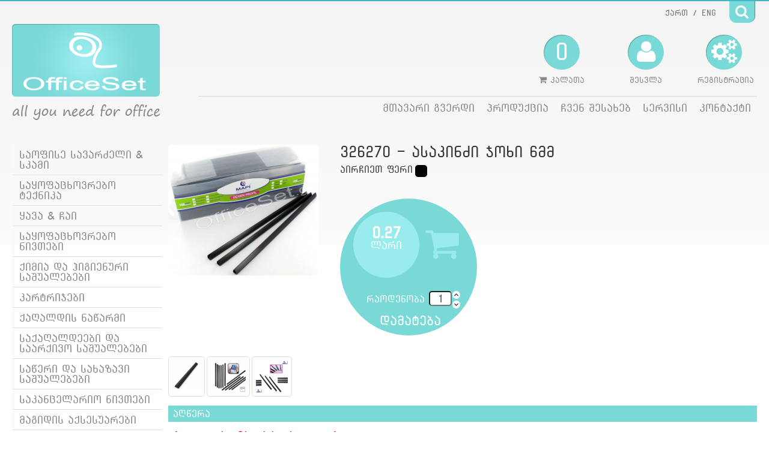

--- FILE ---
content_type: text/html; charset=UTF-8
request_url: https://www.officeset.ge/ka/107-saopise-teknika/665-326270%20-%20%E1%83%90%E1%83%A1%E1%83%90%E1%83%99%E1%83%98%E1%83%9C%E1%83%AB%E1%83%98%20%E1%83%AF%E1%83%9D%E1%83%AE%E1%83%98%206%E1%83%9B%E1%83%9B
body_size: 6349
content:
<!DOCTYPE html>
<html>
<head>
<title>326270 - asakinZi joxi 6mm</title>
<meta http-equiv="Content-Type" content="text/html; charset=UTF-8" />
<meta name="description" content="საკანცელარიო - საოფისე ნივთები">
<meta name="keywords" content="" />
<meta name="author" content="" />
<meta name="robots" content="all" />
 <meta property="og:title" content="326270 - asakinZi joxi 6mm" />
 <meta property="og:image" content="//www.officeset.ge/i/fb-logo.png" />
 <meta property="og:description" content="საკანცელარიო - საოფისე ნივთები">
<base href="https://www.officeset.ge/">
<script type="text/javascript" src="js/jquery-1.7.min.js"></script>
<script type="text/javascript" src="js/site.js?v=0.1"></script>
<script type="text/javascript" src="lib/shadowbox/shadowbox.js"></script>
<script type="text/javascript" src="lib/greensock/TweenMax.min.js"></script>
<script type="text/javascript" src="lib/jquery_tools/jquery.tools.min.js"></script>


<link rel="stylesheet" type="text/css" href="css/global.css" />
<link rel="stylesheet" type="text/css" href="css/style.css"/>
<link rel="stylesheet" type="text/css" href="css/style_ka.css"/>
<link rel="stylesheet" type="text/css" href="css/fonts.css"/>
<link rel="stylesheet" type="text/css" href="lib/shadowbox/shadowbox.css">
<link rel="stylesheet" href="lib/font-awesome/css/font-awesome.min.css">
<link rel="stylesheet" href="lib/jquery_tools/jquery_tools.css">

<!--[if IE]>
<link rel="stylesheet" type="text/css" media="all" href="css/ie-fonts.css" />
<link rel="stylesheet" href="lib/font-awesome/css/font-awesome-ie7.min.css">
<script src="http://html5shiv.googlecode.com/svn/trunk/html5.js"></script>
<![endif]-->


</head>
<body>

<header>
	<a href="ka/"><div id="logo">&shy;</div></a>
	<div id="lang-search">
		<div id="search-but">&nbsp;</div>
		<div id="lang" class="ka">
			<a href="ka/107/665" class="rounded_5">ქართ</a>
			/
			<a href="en/107/665" class="rounded_5">ENG</a>
		</div>
	</div>
	<div id="large-buttons">
				<div id="reg-cont">
			<a href="ka/registration/" class="ka">
				<div id="reg"><i class="icon-cogs"></i></div>
				რეგისტრაცია			</a>
		</div>
		<div id="login-cont">
			<a href="ka/login/" class="ka">
				
				<div id="login"><i class="icon-user"></i></div>
				შესვლა			</a>
		</div>
				<div id="basket-cont">
			<a href="ka/basket/" class="ka">
				<div id="basket">0</div>
				<i class="icon-shopping-cart"></i> კალათა			</a>
		</div>
	</div>
	<div id="menu-top-hr">&shy;</div>
	<nav id="top-menu" class="ka">
		<div><ul class="ulFloat dropable-menu">
					<li>
						<a href="ka/1-mTavari-gverdi/" >მთავარი გვერდი</a>
						
					</li>
				
					<li>
						<a href="ka/2-produkcia/" >პროდუქცია</a>
						<div><ul>
					<li>
						<a href="ka/250-saopise-savarZeli--skami/" >საოფისე სავარძელი & სკამი</a>
						
					</li>
				
					<li>
						<a href="ka/249-sakopacxovrebo-teknika/" >საყოფაცხოვრებო ტექნიკა</a>
						
					</li>
				
					<li>
						<a href="ka/247-kava--chai/" >ყავა & ჩაი</a>
						
					</li>
				
					<li>
						<a href="ka/246-sakopacxovrebo-nivTebi/" >საყოფაცხოვრებო ნივთები</a>
						
					</li>
				
					<li>
						<a href="ka/245-kimia-da-higienuri-sashualebebi/" >ქიმია და ჰიგიენური საშუალებები</a>
						
					</li>
				
					<li>
						<a href="ka/240-kartrijebi/" >კარტრიჯები</a>
						
					</li>
				
					<li>
						<a href="ka/18-kagaldis-natarmi/" >ქაღალდის ნაწარმი</a>
						
					</li>
				
					<li>
						<a href="ka/208-sakagaldeebi-da-saarkivo-sashualebebi/" >საქაღალდეები და საარქივო საშუალებები</a>
						
					</li>
				
					<li>
						<a href="ka/187-sateri-da-saxazavi-sashualebebi/" >საწერი და სახაზავი საშუალებები</a>
						
					</li>
				
					<li>
						<a href="ka/135-sakancelario-nivTebi/" >საკანცელარიო ნივთები</a>
						
					</li>
				
					<li>
						<a href="ka/111-magidis-aksesuarebi-/" >მაგიდის აქსესუარები </a>
						
					</li>
				
					<li>
						<a href="ka/101-saopise-teknika/" >საოფისე ტექნიკა</a>
						
					</li>
				
					<li>
						<a href="ka/59-kompiuteris-aksesuarebi-chanTebi/" >კომპიუტერის აქსესუარები,  ჩანთები</a>
						
					</li>
				
					<li>
						<a href="ka/41-tvrilmani-elektro-teknika-/" >წვრილმანი ელექტრო ტექნიკა </a>
						
					</li>
				</ul></div>
					</li>
				
					<li>
						<a href="ka/3-chven-shesaxeb/" >ჩვენ შესახებ</a>
						
					</li>
				
					<li>
						<a href="ka/4-servisi/" >სერვისი</a>
						
					</li>
				
					<li>
						<a href="ka/5-kontakti/" >კონტაქტი</a>
						
					</li>
				</ul></div>	</nav>
</header>

<div class="clear">&shy;</div>

<div id="content">
<nav id="left_menu" class="ka"><div><ul class="menu_start">
					<li>
						<a href="ka/250-saopise-savarZeli--skami/" >საოფისე სავარძელი & სკამი</a>
						
					</li>
				
					<li>
						<a href="ka/249-sakopacxovrebo-teknika/" >საყოფაცხოვრებო ტექნიკა</a>
						
					</li>
				
					<li>
						<a href="ka/247-kava--chai/" >ყავა & ჩაი</a>
						
					</li>
				
					<li>
						<a href="ka/246-sakopacxovrebo-nivTebi/" >საყოფაცხოვრებო ნივთები</a>
						
					</li>
				
					<li>
						<a href="ka/245-kimia-da-higienuri-sashualebebi/" >ქიმია და ჰიგიენური საშუალებები</a>
						
					</li>
				
					<li>
						<a href="ka/240-kartrijebi/" >კარტრიჯები</a>
						
					</li>
				
					<li>
						<a href="ka/18-kagaldis-natarmi/" >ქაღალდის ნაწარმი</a>
						<div><ul>
					<li>
						<a href="ka/19-kagaldi-saopise-teknikisTvis/" >ქაღალდი საოფისე ტექნიკისთვის</a>
						<div><ul>
					<li>
						<a href="ka/21-kagaldi-A4-A3-peradi-da-poto-kagaldi/" >ქაღალდი A4, A3 ფერადი და ფოტო ქაღალდი</a>
						
					</li>
				
					<li>
						<a href="ka/23-kalka-A3-A4-aslis-gadamkvani/" >კალკა A3. A4, ასლის  გადამყვანი</a>
						
					</li>
				
					<li>
						<a href="ka/22-salaro-aparatisa-da-sastoris-lenti-Termo-da-paksis-kagaldi/" >სალარო  აპარატისა  და  სასწორის  ლენტი,  თერმო  და  ფაქსის  ქაღალდი</a>
						
					</li>
				</ul></div>
					</li>
				
					<li>
						<a href="ka/27-chasanishni-sashualebebi/" >ჩასანიშნი საშუალებები</a>
						<div><ul>
					<li>
						<a href="ka/28-tebovani-chasanishnebi/" >წებოვანი ჩასანიშნები</a>
						
					</li>
				
					<li>
						<a href="ka/30-tebovani-gverdis-mosanishni/" >წებოვანი გვერდის მოსანიშნი</a>
						
					</li>
				
					<li>
						<a href="ka/29-aratebovani-chasanishnebi/" >არაწებოვანი ჩასანიშნები</a>
						
					</li>
				</ul></div>
					</li>
				
					<li>
						<a href="ka/31-bloknotebi-da-rveulebi/" >ბლოკნოტები და რვეულები</a>
						<div><ul>
					<li>
						<a href="ka/233-saopise-bloknotebi/" >საოფისე ბლოკნოტები</a>
						
					</li>
				
					<li>
						<a href="ka/37-bloknoti-zambariani/" >ბლოკნოტი ზამბარიანი</a>
						
					</li>
				
					<li>
						<a href="ka/38-alpavitiani-da-tkavis-bloknotebi/" >ალფავიტიანი და ტყავის ბლოკნოტები</a>
						
					</li>
				
					<li>
						<a href="ka/40-saskolo-rveulebi/" >სასკოლო რვეულები</a>
						
					</li>
				</ul></div>
					</li>
				
					<li>
						<a href="ka/39-koveldgiuri-kolkvireuli-kalendari/" >ყოველდღიური, ყოლკვირეული, კალენდარი</a>
						
					</li>
				
					<li>
						<a href="ka/32-konvertebi-da-shesakravi-parkebi/" >კონვერტები და შესაკრავი პარკები</a>
						
					</li>
				
					<li>
						<a href="ka/33-tebovani-etiketi-leiblebi/" >წებოვანი ეტიკეტი (ლეიბლები)</a>
						
					</li>
				
					<li>
						<a href="ka/35-sabugaltro-pormebi/" >საბუღალტრო ფორმები</a>
						
					</li>
				
					<li>
						<a href="ka/36-pasis-machvenebeli-pasis-dasakravi-aparati/" >ფასის  მაჩვენებელი, ფასის  დასაკრავი  აპარატი</a>
						
					</li>
				</ul></div>
					</li>
				
					<li>
						<a href="ka/208-sakagaldeebi-da-saarkivo-sashualebebi/" >საქაღალდეები და საარქივო საშუალებები</a>
						<div><ul>
					<li>
						<a href="ka/209-bainderi-sasabuTe-da-saarkivo-kuTebi/" >ბაინდერი,  სასაბუთე  და   საარქივო   ყუთები</a>
						
					</li>
				
					<li>
						<a href="ka/232-divaiderebi/" >დივაიდერები</a>
						
					</li>
				
					<li>
						<a href="ka/213-paili-strapchamkeri-da-chamosakidi-paili/" >ფაილი, სწრაფჩამკერი და ჩამოსაკიდი  ფაილი</a>
						
					</li>
				
					<li>
						<a href="ka/216-pailiani-sakagaldeebi/" >ფაილიანი  საქაღალდეები</a>
						
					</li>
				
					<li>
						<a href="ka/220-sakagaldeebi-damcheriT/" >საქაღალდეები   დამჭერით</a>
						<div><ul>
					<li>
						<a href="ka/225-elva-rezinis-gilakiani-bapTiani-shesakraviT-da-tkavis/" >ელვა,  რეზინის,  ღილაკიანი,  ბაფთიანი  შესაკრავით  და  ტყავის</a>
						
					</li>
				
					<li>
						<a href="ka/221-metalis-damcheriT/" >მეტალის  დამჭერით</a>
						
					</li>
				</ul></div>
					</li>
				
					<li>
						<a href="ka/226-samdivno-dapebi-da-kopi-holderi/" >სამდივნო დაფები  და  'კოპი  ჰოლდერი'</a>
						
					</li>
				</ul></div>
					</li>
				
					<li>
						<a href="ka/187-sateri-da-saxazavi-sashualebebi/" >საწერი და სახაზავი საშუალებები</a>
						<div><ul>
					<li>
						<a href="ka/188-sateri-kalami/" >საწერი კალამი</a>
						<div><ul>
					<li>
						<a href="ka/189-burTuliani/" >ბურთულიანი</a>
						
					</li>
				
					<li>
						<a href="ka/190-geliani/" >გელიანი</a>
						
					</li>
				
					<li>
						<a href="ka/191-dasakravi-da-dasadebi/" >დასაკრავი და დასადები</a>
						
					</li>
				
					<li>
						<a href="ka/192-sasachukre/" >სასაჩუქრე</a>
						
					</li>
				</ul></div>
					</li>
				
					<li>
						<a href="ka/193-markerebi/" >მარკერები</a>
						<div><ul>
					<li>
						<a href="ka/194-tekstmarkerebi/" >ტექსტმარკერები</a>
						
					</li>
				
					<li>
						<a href="ka/195-permanent-markerebi/" >პერმანენტ მარკერები</a>
						
					</li>
				
					<li>
						<a href="ka/196-dapis-markerebi/" >დაფის მარკერები</a>
						
					</li>
				
					<li>
						<a href="ka/197-CD---DVD-markeri/" >CD - DVD მარკერი</a>
						
					</li>
				</ul></div>
					</li>
				
					<li>
						<a href="ka/198-pankrebi-da-saxatavi-sashualebebi/" >ფანქრები და სახატავი საშუალებები</a>
						<div><ul>
					<li>
						<a href="ka/201-saTleli-da-sashleli/" >სათლელი და საშლელი</a>
						
					</li>
				
					<li>
						<a href="ka/203-plomasteri-plastelini-peradi-pankrebi-penali-da-saxatavi-rveuli/" >ფლომასტერი, პლასტელინი, ფერადი ფანქრები, პენალი და სახატავი რვეული</a>
						
					</li>
				
					<li>
						<a href="ka/199-pankrebi-da-gripeli/" >ფანქრები და გრიფელი</a>
						
					</li>
				</ul></div>
					</li>
				
					<li>
						<a href="ka/204-saxazavi-sashualebebi/" >სახაზავი საშუალებები</a>
						<div><ul>
					<li>
						<a href="ka/205-saxazavi/" >სახაზავი</a>
						
					</li>
				
					<li>
						<a href="ka/206-pargali/" >ფარგალი</a>
						
					</li>
				
					<li>
						<a href="ka/207-sazomi-lenti-/" >საზომი ლენტი </a>
						
					</li>
				</ul></div>
					</li>
				</ul></div>
					</li>
				
					<li>
						<a href="ka/135-sakancelario-nivTebi/" >საკანცელარიო ნივთები</a>
						<div><ul>
					<li>
						<a href="ka/234-skrepi-chikarti-klipi-kinZis-Tavi/" >სკრეპი, ჭიკარტი, კლიპი, ქინძის  თავი</a>
						<div><ul>
					<li>
						<a href="ka/236-skrepi-chikarti-da-kinZis-Tavi/" >სკრეპი, ჭიკარტი და ქინძის თავი</a>
						
					</li>
				
					<li>
						<a href="ka/235-klipebi/" >კლიპები</a>
						
					</li>
				</ul></div>
					</li>
				
					<li>
						<a href="ka/180-stepleri-stepleris-tkvia-da-antistepleri/" >სტეპლერი, სტეპლერის ტყვია და ანტისტეპლერი</a>
						<div><ul>
					<li>
						<a href="ka/186-stepleri/" >სტეპლერი</a>
						
					</li>
				
					<li>
						<a href="ka/182-skobi-tkvia/" >სკობი ("ტყვია")</a>
						
					</li>
				
					<li>
						<a href="ka/181-antistepleri/" >ანტისტეპლერი</a>
						
					</li>
				</ul></div>
					</li>
				
					<li>
						<a href="ka/179-saxvretela/" >სახვრეტელა</a>
						
					</li>
				
					<li>
						<a href="ka/174-korektori-lenti-kalami-da-punji/" >კორექტორი  ლენტი,   კალამი  და  ფუნჯი</a>
						
					</li>
				
					<li>
						<a href="ka/159-tebo-tebovani-lenti-/" >წებო,  წებოვანი  ლენტი (</a>
						<div><ul>
					<li>
						<a href="ka/169-tebo-da-tebovani-masa/" >წებო და  წებოვანი  მასა</a>
						
					</li>
				
					<li>
						<a href="ka/168-tebovani-lenti-skochi-da-lentis-mosaxevi/" >წებოვანი ლენტი (სკოჩი) და ლენტის მოსახევი</a>
						
					</li>
				</ul></div>
					</li>
				
					<li>
						<a href="ka/152-saviziteebi/" >სავიზიტეები</a>
						
					</li>
				
					<li>
						<a href="ka/151-pulis-rezini-salaros-kuTi-xurdis-Tepshi-/" >ფულის რეზინი, სალაროს ყუთი, ხურდის თეფში </a>
						
					</li>
				
					<li>
						<a href="ka/150-beji-da-bejis-Toki/" >ბეჯი  და ბეჯის თოკი</a>
						
					</li>
				
					<li>
						<a href="ka/149-gasagebis-sakidi-kuTi-da-gasagebis-asacmeli/" >გასაღების  საკიდი  ყუთი  და  გასაღების  ასაცმელი</a>
						
					</li>
				
					<li>
						<a href="ka/148-makrateli-dana-danis-piri/" >მაკრატელი, დანა, დანის პირი</a>
						
					</li>
				
					<li>
						<a href="ka/147-melani-bechdis-da-TiTis-balishebi/" >მელანი,  ბეჭდის და თითის  ბალიშები.</a>
						
					</li>
				
					<li>
						<a href="ka/146-Tarigatori-numeratori/" >თარიღატორი, ნუმერატორი</a>
						
					</li>
				
					<li>
						<a href="ka/145-kalkulatorebi--leiblmeikeri/" >კალკულატორები & ლეიბლმეიკერი</a>
						
					</li>
				
					<li>
						<a href="ka/136-sxvadasxva-/" >სხვადასხვა </a>
						
					</li>
				</ul></div>
					</li>
				
					<li>
						<a href="ka/111-magidis-aksesuarebi-/" >მაგიდის აქსესუარები </a>
						<div><ul>
					<li>
						<a href="ka/132-samagide-krebuli-organaizeri--pirnishi/" >სამაგიდე  კრებული (ორგანაიზერი) & ფირნიში</a>
						
					</li>
				
					<li>
						<a href="ka/127-sakancelario-Taroebi-chikebi/" >საკანცელარიო თაროები  ჭიქები</a>
						
					</li>
				
					<li>
						<a href="ka/113-urna/" >ურნა</a>
						
					</li>
				
					<li>
						<a href="ka/112-magidis-sanaTi/" >მაგიდის სანათი</a>
						
					</li>
				</ul></div>
					</li>
				
					<li>
						<a href="ka/101-saopise-teknika/" >საოფისე ტექნიკა</a>
						<div><ul>
					<li>
						<a href="ka/241-proektoris-ekranebi/" >პროექტორის ეკრანები</a>
						
					</li>
				
					<li>
						<a href="ka/107-asakinZi-sashualebebi/"  class="choosed_menu" >ასაკინძი საშუალებები</a>
						
					</li>
				
					<li>
						<a href="ka/104-laminatori-piri-da-giliotina/" >ლამინატორი,  ფირი და  გილიოტინა</a>
						
					</li>
				
					<li>
						<a href="ka/102-kagaldis-gamanadgurebeli/" >ქაღალდის გამანადგურებელი</a>
						
					</li>
				
					<li>
						<a href="ka/90-saopise-dapebi-da-aksesuarebi/" >საოფისე დაფები  და აქსესუარები</a>
						<div><ul>
					<li>
						<a href="ka/97-dapebi/" >დაფები</a>
						<div><ul>
					<li>
						<a href="ka/100-bordmarkeris-dapa/" >ბორდმარკერის  დაფა</a>
						
					</li>
				
					<li>
						<a href="ka/99-gancxadebis-dapa/" >განცხადების  დაფა</a>
						
					</li>
				
					<li>
						<a href="ka/98-plipchartis-dapa-da-plipchartis-kagaldi/" >ფლიპჩარტის  დაფა  და  ფლიპჩარტის  ქაღალდი</a>
						
					</li>
				</ul></div>
					</li>
				
					<li>
						<a href="ka/91-dapis-aksesuarebi/" >დაფის  აქსესუარები</a>
						
					</li>
				</ul></div>
					</li>
				</ul></div>
					</li>
				
					<li>
						<a href="ka/59-kompiuteris-aksesuarebi-chanTebi/" >კომპიუტერის აქსესუარები,  ჩანთები</a>
						<div><ul>
					<li>
						<a href="ka/84-CD-da-DVD-diskebi/" >CD და DVD დისკები</a>
						
					</li>
				
					<li>
						<a href="ka/74-mexsierebis-baraTi-pleshka/" >მეხსიერების ბარათი (ფლეშკა)</a>
						
					</li>
				
					<li>
						<a href="ka/69-mausi-mauspedi/" >მაუსი, მაუსპედი</a>
						
					</li>
				
					<li>
						<a href="ka/65-monitoris-satmendi/" >მონიტორის საწმენდი</a>
						
					</li>
				
					<li>
						<a href="ka/64-klaviatura-kursasmeni-da-routeri/" >კლავიატურა; ყურსასმენი და როუტერი</a>
						
					</li>
				
					<li>
						<a href="ka/63-leptopis-saproekto-da-CDDVD-diskebis-chasadebi-chanTebi/" >ლეპტოპის,  საპროექტო   და  CD/DVD   დისკების   ჩასადები   ჩანთები</a>
						
					</li>
				</ul></div>
					</li>
				
					<li>
						<a href="ka/41-tvrilmani-elektro-teknika-/" >წვრილმანი ელექტრო ტექნიკა </a>
						<div><ul>
					<li>
						<a href="ka/46-panari--naTura/" >ფანარი & ნათურა</a>
						
					</li>
				
					<li>
						<a href="ka/53-elementebi-akumulatorebi/" >ელემენტები,  აკუმულატორები</a>
						
					</li>
				
					<li>
						<a href="ka/49-damagrZeleblebi-damcveliT--gadamkvanebi/" >დამაგრძელებლები  დამცველით & გადამყვანები</a>
						
					</li>
				
					<li>
						<a href="ka/42-saaTi/" >საათი</a>
						
					</li>
				</ul></div>
					</li>
				</ul></div></nav><div id="goods_content">
					
			<div id="good_item_images">
				
							<a href="img/[800]-63217588_332375422.jpg" rel="shadowbox[Mixed]">
								<img src="img/[250]-63217588_332375422.jpg" id="main_image" class="rounded_5">
							</a>
						
			</div>
			<div id="good_item_small_description" class="ka">
				<h1 class="good_item_h1">326270 - ასაკინძი ჯოხი 6მმ</h1>
				<div id="choose_color" class="ka">აირჩიეთ ფერი</div> 
					<div class="color_picker_div rounded_5" alt="050505" style="background:#050505">
						&shy;
					</div>
				
					<div class="color_picker_div rounded_5" alt="" style="background:#">
						&shy;
					</div>
				
				<div class="clear">&shy;</div>
				<div id="basket_options">
					<div id="basket_price">
						<h2 class="ka">
							<span>0.27</span>
							<br/>
							ლარი
						</h2>
					</div>
					<div id="basket_sign">
						<i class="icon-shopping-cart"></i>
					</div>
					<div class="clear">&shy;</div>
					<div id="basket_add" class="ka">
						რაოდენობა
						<input type="text" name="volume" value="1" class="rounded_5 ka">
						<img src="i/arrow-top.png" id="increase_val">
						<img src="i/arrow-bottom.png" id="decrease_val">
						<div id="add_to_basket" class="rounded_5" alt="665">დამატება</div>
					</div>
				</div>
			</div>
			<div class="clear">
				&nbsp;
			</div>
			<div id="good_item_small_images">
				
							<a href="img/[800]-63217588_332375422.jpg" style="position:absolute;left:-99999px;top:-9999px;">
								<img src="img/[80]-63217588_332375422.jpg" class="color_050505">
							</a>
						
						<a href="img/[800]-140780_1.jpg" rel="shadowbox[Mixed]">
							<img src="img/[80]-140780_1.jpg" class="color_">
						</a>
					
						<a href="img/[800]-durable-profil-sirtlik-plastik-26-sayfa-siyah-2900-25547-26-B.jpg" rel="shadowbox[Mixed]">
							<img src="img/[80]-durable-profil-sirtlik-plastik-26-sayfa-siyah-2900-25547-26-B.jpg" class="color_">
						</a>
					
						<a href="img/[800]-mapi-profil-sirtlik-plastik-dar-ucgen-30-50-sy-6mm-siyah-2140601-25639-26-B.jpg" rel="shadowbox[Mixed]">
							<img src="img/[80]-mapi-profil-sirtlik-plastik-dar-ucgen-30-50-sy-6mm-siyah-2140601-25639-26-B.jpg" class="color_">
						</a>
					
			</div>
			
				<div class="title_desc ka">
				<div>აღწერა</div>
				</div>
				<div id="good_item_description">
					<div><span style='font-size:14px'><strong><span style='color:#FF0000'>ერთი ცალი ასაკინძი ჯოხის ფასი 0.27 ლარი</span></strong></span></div>

<ul>
	<li>
	<div><span style='font-family:comic sans ms,cursive'><span style='font-size:14px'>დასახელება:&nbsp;<strong>&nbsp;ასაკინძი ჯოხი</strong></span></span></div>
	</li>
	<li>
	<div><span style='font-family:comic sans ms,cursive'><span style='font-size:14px'>კოდი:&nbsp;<strong>326270</strong></span></span></div>
	</li>
	<li>
	<div><span style='font-family:comic sans ms,cursive'><span style='font-size:14px'>მწარმოებელი: <strong>Mapi</strong></span></span></div>
	</li>
	<li>
	<div><span style='font-family:comic sans ms,cursive'><span style='font-size:13.6364px'>ფურცლების რაოდენობა:&nbsp;<strong>25 ფურც.</strong></span></span></div>
	</li>
	<li>
	<div><span style='font-family:comic sans ms,cursive'><span style='font-size:14px'>ზომა:<strong>&nbsp;6 მმ</strong></span></span></div>
	</li>
	<li>
	<div><span style='font-family:comic sans ms,cursive'><span style='font-size:14px'>ფერი: <strong>შავი</strong></span></span></div>
	</li>
	<li>
	<div><span style='font-family:comic sans ms,cursive'><span style='font-size:14px'>მასალა:&nbsp;<strong>პლასტმასი</strong></span></span></div>
	</li>
	<li>
	<div><span style='font-family:comic sans ms,cursive'><span style='font-size:14px'>რაოდენობა:&nbsp;&nbsp;<strong>1&nbsp;შეკვრაში 100 ცალი</strong></span></span></div>
	</li>
</ul>

				</div>
			
			<div class="title_desc ka">
				<div>მსგავსი პროდუქცია</div>
			</div>
			<div id="similar_goods">
				
				<section class="good_item">
					<a href="ka/107-saopise-teknika/1108-BC32 - ზამბარა 32მმ" class="null_underline">
						<div class="itm_img"><img src="img/[200]-3EE51B8F5EEADECBA24623E2BBABFEF8__ll_35093.jpg"></div>
						<div class="ka desc">
							<h1>0.55 ლ.</h1>
							<h2>BC32 - ზამბარა 32მმ </h2>
						</div>
						<div class="readmore">&shy;</div>
					</a>

					<div class="shortcut_volume">
						<div class="shortcut_volume_cont">	
								<input type="text" name="volume" value="1" class="rounded_5 ka">
								<img src="i/arrow-top.png" class="_short_increase_val">
								<img src="i/arrow-bottom.png" class="_short_decrease_val">
						</div>
					</div>


					<div class="shortcut_add_to_basket_cont">
						<div class="shortcut_add_to_basket">
							<div class="shortcut_colors"></div>
						</div>
					</div>

					<div class="shortcut_add_to_basket_button" data-id="1108"><i class="icon-plus"></i></div>

				</section>
			
				<section class="good_item">
					<a href="ka/107-saopise-teknika/723-326287 - ასაკინძი ჯოხი 10მმ" class="null_underline">
						<div class="itm_img"><img src="img/[200]-111563_1.jpg"></div>
						<div class="ka desc">
							<h1>0.35 ლ.</h1>
							<h2>326287 - ასაკინძი ჯოხი 10მმ </h2>
						</div>
						<div class="readmore">&shy;</div>
					</a>

					<div class="shortcut_volume">
						<div class="shortcut_volume_cont">	
								<input type="text" name="volume" value="1" class="rounded_5 ka">
								<img src="i/arrow-top.png" class="_short_increase_val">
								<img src="i/arrow-bottom.png" class="_short_decrease_val">
						</div>
					</div>


					<div class="shortcut_add_to_basket_cont">
						<div class="shortcut_add_to_basket">
							<div class="shortcut_colors"></div>
						</div>
					</div>

					<div class="shortcut_add_to_basket_button" data-id="723"><i class="icon-plus"></i></div>

				</section>
			
				<section class="good_item">
					<a href="ka/107-saopise-teknika/706-BC20- ზამბარა 20მმ" class="null_underline">
						<div class="itm_img"><img src="img/[200]-SP18_1.jpg"></div>
						<div class="ka desc">
							<h1>0.33 ლ.</h1>
							<h2>BC20- ზამბარა 20მმ </h2>
						</div>
						<div class="readmore">&shy;</div>
					</a>

					<div class="shortcut_volume">
						<div class="shortcut_volume_cont">	
								<input type="text" name="volume" value="1" class="rounded_5 ka">
								<img src="i/arrow-top.png" class="_short_increase_val">
								<img src="i/arrow-bottom.png" class="_short_decrease_val">
						</div>
					</div>


					<div class="shortcut_add_to_basket_cont">
						<div class="shortcut_add_to_basket">
							<div class="shortcut_colors">
					<div class="short_color_picker_div rounded_5" alt="050505" style="background:#050505">
						&shy;
					</div>
				
					<div class="short_color_picker_div rounded_5" alt="" style="background:#">
						&shy;
					</div>
				</div>
						</div>
					</div>

					<div class="shortcut_add_to_basket_button" data-id="706"><i class="icon-plus"></i></div>

				</section>
			
				<section class="good_item">
					<a href="ka/107-saopise-teknika/650-E3872 - ასაკინძი მანქანა (პლასმასის ზამბარაზე)" class="null_underline">
						<div class="itm_img"><img src="img/[200]-2_19.jpg"></div>
						<div class="ka desc">
							<h1>230.00 ლ.</h1>
							<h2>E3872 - ასაკინძი მანქანა (პლასმასის </h2>
						</div>
						<div class="readmore">&shy;</div>
					</a>

					<div class="shortcut_volume">
						<div class="shortcut_volume_cont">	
								<input type="text" name="volume" value="1" class="rounded_5 ka">
								<img src="i/arrow-top.png" class="_short_increase_val">
								<img src="i/arrow-bottom.png" class="_short_decrease_val">
						</div>
					</div>


					<div class="shortcut_add_to_basket_cont">
						<div class="shortcut_add_to_basket">
							<div class="shortcut_colors"></div>
						</div>
					</div>

					<div class="shortcut_add_to_basket_button" data-id="650"><i class="icon-plus"></i></div>

				</section>
			
			</div>
			
		
				</div></div>



<footer>
	<div id="copyrights"  class="ka">
		ყველა უფლება დაცულია	</div>
	<a href="http://www.gestudio.ge/" target="_blank"><img src="i/gestudio.png" id="gestudio"></a>
</footer>



<div id="search">
	<input type="text" name="keyword" alt="Search" value="Search" class="searchStyle">
	<div id="button">&nbsp;</div>
</div>



<div class="flyMsg infoMsg hide"></div>


<script>
// SET GET VARS
var G = ['ka','107','665','0']; var module = "goods";</script>

<div id="fb-root"></div>
<script>(function(d, s, id) {
  var js, fjs = d.getElementsByTagName(s)[0];
  if (d.getElementById(id)) return;
  js = d.createElement(s); js.id = id;
  js.src = "//connect.facebook.net/en_US/all.js#xfbml=1&appId=228375647205599";
  fjs.parentNode.insertBefore(js, fjs);
}(document, 'script', 'facebook-jssdk'));
</script>

</body>
</html>

--- FILE ---
content_type: text/css
request_url: https://www.officeset.ge/css/global.css
body_size: 1008
content:
.success{
	color:#fff;
	background:#52AD43;
	padding:4px;
	-moz-border-radius: 3px;
    -webkit-border-radius: 3px;
    -khtml-border-radius: 3px;
    border-radius: 3px;
	text-shadow:#666666 0px 1px 1px;
	text-align:center;
}

.fail{
	color:#fff;
	background:#C62E31;
	padding:4px;
	-moz-border-radius: 3px;
    -webkit-border-radius: 3px;
    -khtml-border-radius: 3px;
    border-radius: 3px;
	text-shadow:#666666 0px 1px 1px;
}

.waiting{
	color:#fff;
	background:#D65831;
	padding:4px;
	-moz-border-radius: 3px;
    -webkit-border-radius: 3px;
    -khtml-border-radius: 3px;
    border-radius: 3px;
	text-shadow:#666666 0px 1px 1px;
}

.infoMsg{
	color:#fff;
	background:#2779BC;
	padding:4px;
	-moz-border-radius: 3px;
    -webkit-border-radius: 3px;
    -khtml-border-radius: 3px;
    border-radius: 3px;
	text-shadow:#666666 0px 1px 1px;
}



.msgRed{
	-moz-border-radius: 4px;
    -webkit-border-radius: 4px;
    -khtml-border-radius: 4px;
    border-radius: 4px;
	
	background:#E02448;
	color:#fff;
	text-align:center;
	padding:10px;
	font-size:15px;
	font-weight:bold;
	border:1px solid #FFF;
	box-shadow: #CECECE 0px 0px 8px;
	-moz-box-shadow: #CECECE 0px 0px 8px;
	-webkit-box-shadow: #CECECE 0px 0px 8px;
	
	margin:0 auto;
}

.msgGreen{
	-moz-border-radius: 4px;
    -webkit-border-radius: 4px;
    -khtml-border-radius: 4px;
    border-radius: 4px;
	
	background:#81B946;
	color:#fff;
	text-align:center;
	padding:10px;
	font-size:15px;
	font-weight:bold;
	border:1px solid #FFF;
	box-shadow: #CECECE 0px 0px 8px;
	-moz-box-shadow: #CECECE 0px 0px 8px;
	-webkit-box-shadow: #CECECE 0px 0px 8px;
	
	margin:0 auto;
}


.msgBlue{
	-moz-border-radius: 4px;
    -webkit-border-radius: 4px;
    -khtml-border-radius: 4px;
    border-radius: 4px;
	
	background:#87DDDB;
	color:#fff;
	text-align:center;
	padding:10px;
	font-size:15px;
	font-weight:bold;
	border:1px solid #FFF;
	box-shadow: #CECECE 0px 0px 8px;
	-moz-box-shadow: #CECECE 0px 0px 8px;
	-webkit-box-shadow: #CECECE 0px 0px 8px;
	
	margin:0 auto;
}

.msgBlue:link,.msgBlue:visited,.msgBlue:active{
	text-decoration:none;
}

.msgWhite{
	-moz-border-radius: 4px;
    -webkit-border-radius: 4px;
    -khtml-border-radius: 4px;
    border-radius: 4px;
	
	background:#F7F7F7;
	color:#404040;
	text-align:center;
	padding:10px;
	font-size:15px;
	font-weight:bold;
	border:1px solid #FFF;
	box-shadow: #CECECE 0px 0px 8px;
	-moz-box-shadow: #CECECE 0px 0px 8px;
	-webkit-box-shadow: #CECECE 0px 0px 8px;
	
	margin:0 auto;
}

.ulFloat{
	margin:0 0 0 0;
	padding:0 0 0 0;
	list-style:none;
}

.ulFloat > li{
	float:left;
}



.ul{
	margin:0 0 0 0;
	padding:0 0 0 0;
	list-style:none;
}

.ul li{
	
}




.input1{
	background:#fff url(../i/input_bg.gif) repeat-x;
	background-repeat:repeat-x;
	border:1px solid #ccc;
	font-size:16px;
	padding:2px 0 0 5px;
	font-family:Sylfaen, Verdana, Geneva, sans-serif;
	color:#525252;
}


.admin_text_input{
	background:#fff url(../i/input_bg.gif) repeat-x;
	background-repeat:repeat-x;
	border:1px solid #ccc;
	font-size:16px;
	padding:2px 0 0 5px;
	font-family:Sylfaen, Verdana, Geneva, sans-serif;
	color:#525252;
}




.smallMsg{
	font-size:10px;
	color:#939393;
}



.opacity_07{
	opacity:0.7;
	filter:alpha(opacity=70); /* For IE8 and earlier */
}

.opacity_08{
	opacity:0.8;
	filter:alpha(opacity=80); /* For IE8 and earlier */
}

.rounded_5{
	-webkit-border-radius: 5px;
	-moz-border-radius: 5px;
	border-radius: 5px;
}

.rounded_10{
	-webkit-border-radius: 10px;
	-moz-border-radius: 10px;
	border-radius: 10px;
}


.rounded_14{
	-webkit-border-radius: 14px;
	-moz-border-radius: 14px;
	border-radius: 14px;
}

.half_rounded_14{
	-webkit-border-radius: 0px 0px 20px 20px;
	-moz-border-radius: 0px 0px 20px 20px;
	border-radius: 0px 0px 20px 20px;
}


.clear{
	clear:both;
}


.hr{
	float:right;
	height:1px;
	width:100%;
	background:#D8D8D8;
}

.hr-margin-25{
	margin:25px 0;
}



.hide{
	display:none;
}

.list_style1{
	list-style:none;
	padding:0 0 0 0;
	margin:0 0 0 0;
}

.list_style1 li{
	float:left;
	padding:0 0 0 0;
	margin:0 0 0 0;
}



.blankLink:link,.blankLink:visited,.blankLink:active,.blankLink:hover{
	text-decoration:none;
}



.hexColor{
	width:50px;
	height:50px;
}

.striked{
	text-decoration: line-through;
}


.null_underline:link,
.null_underline:active,
.null_underline:visited,
.null_underline:hover{
	text-decoration:none !important;
}


.low_opacity{
	opacity:0.3;
}

.light_red{
	background:#FFBCBF;
}


.flyMsg{
	position: fixed;
	top:40%;
	left:calc(50% - 105px);
	margin:0 auto;
    width: 200px;
    text-align: center;
    font-size:16px;
    padding:10px;
}


--- FILE ---
content_type: text/css
request_url: https://www.officeset.ge/css/style.css
body_size: 3955
content:


html {
	height: 100%;
}

body{
	font-size:12px;
	color:#333;
	/*text-shadow:#ffffff 1px 1px;*/
	margin:0;
	padding:0;
	height: 100%;
	background:#fff url(../i/top-bg.gif) center top repeat-x;
}




h1,h2,h3,h4,h5,h6{
	padding:0;
	margin:0;
	font-size:18px;
	font-weight:normal;
	color:#868686;
}

hr{
	color: #B4B4B4;
	background-color: #B4B4B4;
	border:0;
	height:1px;
}


img{
	border:0px none;
}

a:link{
	color:#888888;
}
a:visited{
	color:#888888;
}
a:active{
	color:#888888;
}
a:hover{
	color:#589E9D;
}







.rotate90{
  -webkit-transform: rotate(-90deg);
  -moz-transform: rotate(-90deg);
  -ms-transform: rotate(-90deg);
  -o-transform: rotate(-90deg);
  transform: rotate(-90deg);

  /* also accepts left, right, top, bottom coordinates; not required, but a good idea for styling */
  -webkit-transform-origin: 50% 50%;
  -moz-transform-origin: 50% 50%;
  -ms-transform-origin: 50% 50%;
  -o-transform-origin: 50% 50%;
  transform-origin: 50% 50%;

  /* Should be unset in IE9+ I think. */
  filter: progid:DXImageTransform.Microsoft.BasicImage(rotation=3);
}




#contact_form table{
	
}

#contact_form textarea{
	width:100%;
	height:150px;
}

#contact_form td{
	padding:5px;
}


.center{
	text-align:center;
}

.left{
	text-align:left;
}

.right{
	text-align:right;
}




.blank_list{
	padding:0 0 0 0;
	margin:0 0 0 0;
}


header{
	max-width:1400px;
	margin:0 auto;
}

#content{
	float:left;
	width:100%;
	margin:0 20px;
}


#main_content{
	float:left;
	position:relative;
	width:930px;
	min-height:800px;
	margin-top:80px;
}


.ka{
	font-family:'alk-sanet', cursive, sans-serif;
}

.en{
	font-family: Century Gothic, sans-serif;
}


footer{
	width:100%;
	float:left;
	margin-top:50px;
	display:block;
	background:#E4E4E4;
	height:70px;
}


#copyrights{
	float:left;
	padding:30px 0 0 50px;
}


#gestudio{
	float:right;
	padding:17px 50px 0 0;
}



/*  --------------------- SITE STYLE ------------------*/


#logo{
	float:left;
	margin:40px 0 0 0px;
	width:246px;
	height:160px;
	background:url(../i/imgs.png) 0px 0px;
}


#lang-search{
	float:right;
	height:48px;
	min-width:600px;
	margin:0px 0px 0 0;
}

	#lang{
		float:right;
		width:105px;
		text-align:center;
		margin:14px 10px 0 0;
	}
	
		#lang a:link,#lang a:visited,#lang a:active{
			text-decoration:none;
			color:#727272;
			padding:5px;
			font-size:14px;
		}
		
		#lang a:hover{
			text-decoration:none;
			color:#727272;
			padding:5px;
			color:#fff;
			background:#79D9D7;
		}

	#search-but{
		float:right;
		margin:2px 0px 0 0;
		width:48px;
		height:36px;
		background:url(../i/imgs.png) -250px 0px;
		cursor:pointer;
	}
	
	




#large-buttons{
	float:right;
	height:102px;
	min-width:600px;
	text-align:right;
	margin:10px 0px 0 0;
}

#large-buttons a:link,#large-buttons a:visited,#large-buttons a:active{
	text-decoration:none;
}
	
	
	#basket-cont{
		float:right;
		width:80px;
		text-align:center;
		font-size:14px;
	}

		#basket{
			width:60px;
			height:58px;
			background:#79D9D7;
			color:#fff;
			-webkit-border-radius: 30px;
			-moz-border-radius: 30px;
			border-radius: 30px;
			text-align:center;
			line-height:58px;
			font-size:40px;
			margin:0 0 10px 10px;
			-webkit-box-shadow: inset 1px 1px 0px 0px rgba(0,0,0,0.25);
			-moz-box-shadow: inset 1px 1px 0px 0px rgba(0,0,0,0.25);
			box-shadow: inset 1px 1px 0px 0px rgba(0,0,0,0.25);
		}
		
		
		
		
		
	#profile-cont{ /* SIGNED */
		float:right;
		width:70px;
		margin-left:70px;
		text-align:center;
		font-size:14px;
	}
	
	
		#profile{
			width:60px;
			height:58px;
			background:#79D9D7;
			color:#fff;
			-webkit-border-radius: 30px;
			-moz-border-radius: 30px;
			border-radius: 30px;
			text-align:center;
			line-height:58px;
			font-size:40px;
			margin:0 0 10px 5px;
			-webkit-box-shadow: inset 1px 1px 0px 0px rgba(0,0,0,0.25);
			-moz-box-shadow: inset 1px 1px 0px 0px rgba(0,0,0,0.25);
			box-shadow: inset 1px 1px 0px 0px rgba(0,0,0,0.25);
		}
	
	

	
	
	
	
	#login-cont{
		float:right;
		width:60px;
		margin-left:70px;
		text-align:center;
		font-size:14px;
	}

		#login{
			width:60px;
			height:58px;
			background:#79D9D7;
			color:#fff;
			-webkit-border-radius: 30px;
			-moz-border-radius: 30px;
			border-radius: 30px;
			text-align:center;
			line-height:58px;
			font-size:40px;
			margin:0 0 10px 0;
			-webkit-box-shadow: inset 1px 1px 0px 0px rgba(0,0,0,0.25);
			-moz-box-shadow: inset 1px 1px 0px 0px rgba(0,0,0,0.25);
			box-shadow: inset 1px 1px 0px 0px rgba(0,0,0,0.25);
		}
	
	
	#reg-cont{
		float:right;
		width:105px;
		margin-left:50px;
		text-align:center;
		font-size:14px;
	}

		#reg{
			width:60px;
			height:58px;
			background:#79D9D7;
			color:#fff;
			-webkit-border-radius: 30px;
			-moz-border-radius: 30px;
			border-radius: 30px;
			text-align:center;
			line-height:58px;
			font-size:40px;
			margin:0 0 10px 20px;
			-webkit-box-shadow: inset 1px 1px 0px 0px rgba(0,0,0,0.25);
			-moz-box-shadow: inset 1px 1px 0px 0px rgba(0,0,0,0.25);
			box-shadow: inset 1px 1px 0px 0px rgba(0,0,0,0.25);
		}
	
	

#menu-top-hr{
	float:right;
	height:1px;
	width:1%;
	min-width:370px;
	margin:0px 0px 10px 0;
	background:#D8D8D8;
}



#top-menu{
	float:right;
	height:40px;
	min-width:600px;
	margin:0px 0px 0 0;
	text-align:right;
}

	#top-menu > div > ul > li > a:link,
	#top-menu > div > ul > li > a:visited,
	#top-menu > div > ul > li > a:active{
		font-size:18px;
		padding:5px 10px;
		text-decoration:none;
	}
	
	.drop > div{
		position:absolute;
		display:none;
		text-align:left;
		width:600px;
		-webkit-border-radius: 5px;
		-moz-border-radius: 5px;
		border-radius: 5px;
		border:1px solid #E5E5E5;
		padding:5px;
		background:#fff;
		z-index:99;
	}
	
	.drop > div > ul{
		display:table;
		list-style:none;
		padding: 0 0 0 0;
		margin: 0 0 0 0;
	}
	
	.drop > div > ul > li{
		display: table-cell;
		vertical-align: middle;
		float:left;
		padding:5px 5px 5px 5px;
		width:180px;
		height:40px;
		font-size:14px;
		border-bottom:1px solid #fff;
		border-right:1px solid #fff;
	}
	
		.drop > div > ul > li a:link
		,.drop > div > ul > li a:visited
		,.drop > div > ul > li a:active
		{
			text-decoration:none;
			display:block;
		}

		.drop > div > ul > li a:hover
		{
			text-decoration:underline;
		}





/* SLIDER */

#slider{
	float:left;
	height:373px;
	margin-right:2px;
}

#adver1{
	float:left;
	width:310px;
	height:183px;
	margin:0 0 4px 0;
}

#adver2{
	float:left;
	width:310px;
	height:183px;
}




/* HR LOGO SIGN */
.hr-logo-sign{
	float:left;
	width:100%;
	background:url(../i/logo-sign-hr.png) center center repeat-x;
	text-align:center;
}

.hr-logo-sign img{
	background:#fff;
	padding:0px 15px;
	margin:25px 0;
}



/* CATEOGRY SLIDER */

.scrollable{
	width:100%;
}

#category_slider{
	float:left;
	width:100%;
}



.home_slide_items{
	width:200px;
	text-align:center;
	margin:0 30px 0 0;
}




.home_slide_items .cat_slider_img{
	border-radius:100px;
	padding:2px;
	border:8px solid #E1E1E1;
	width:156px;
	height:156px;
	margin:0 0 8px 16px;
}


.slide_news_title{
	font-size:16px;
	width:100%;
}




/* NBW PRODUCTS & BEST SELLERS */


#new_products, #best_sellers{
	float:left;
	width:100%;
}






.home_product_item{
	float:left;
	width:190px;
	height:220px;
	text-align:center;
	border:1px solid #DDDDDD;
	margin:5px;
	padding:10px 10px;
}

.home_product_item:hover{
	border:1px solid #ccc;
}

.home_product_item div.itm_img{
	width:200px;
	height:141px;
}

.home_product_item div.itm_desc{
	width:190px;
	padding:5px 16px;
	text-align:left;
}

div.itm_desc h2{
	font-size:22px;
	color:#484848;
	padding:4px 0 7px 0;
}










/* SEARCH */

#search{
	position:absolute;
	right:0px;
	top:-100px;
	background:#fff;
	width:300px;
	height:38px;
	line-height:38px;
	-webkit-border-radius: 2px 0px 0px 2px;
	-moz-border-radius: 2px 0px 0px 2px;
	border-radius: 2px 0px 0px 2px;
	box-shadow:inset 1px 1px 1px #CCC;
}

#search #button{
	float:right;
	width:46px;
	height:38px;
	border-top-right-radius:3px;
	border-bottom-right-radius:3px;
	background:#79D9D7 url(../i/search.png) center center no-repeat;
}

#search #button:hover{
	background:#93E5E3 url(../i/search.png) center center no-repeat;
	cursor:pointer;
}


#search input{
	background:none;
	border:0px none;
	padding:8px 2px;
	width:240px;
}

.searchStyle{
	color:#CCC;
	font-style:italic;
	background:none;
}



.search a{
	display:block;
	padding:10px;
	border-bottom:1px dashed #ccc;
	font-size:14px;
}



/* LEFT MENU (CATEGORIES) */


#left_menu{
	float:left;
	width:250px;
	padding-right:10px;
}

.menu_start{
	list-style:none;
	padding:0 0 0 0;
	margin:15px 0 0px 0;
	width:250px;
}

.menu_start ul{
	list-style:none;
	padding:0 0 0 0;
	margin:5px 0 0px 0;
}


.menu_start ul a:link,.menu_start ul a:active,.menu_start ul a:visited{
	color:#52adab;
	font-size:16px;
}


.menu_start li{
	display:block;
	padding:0 0 0 10px;
	font-size:18px;
}

.menu_start > li{
	padding:0 0 0 0;
}

.menu_start a:link,.menu_start a:visited,.menu_start a:active{
	display:block;
	padding:8px;
	text-decoration:none;
	border-bottom:1px solid #E0E0E0;
	border-left:4px solid #F9F9F9;
}

.menu_start a:hover{
	background:#FFFFFF;
	border-left:4px solid #52adab;
}


.menu_start div{
	display:none;
}


.menu_start a.choosed_menu:link,.menu_start a.choosed_menu:visited,.menu_start a.choosed_menu:active{
	border-left:4px solid #52adab;
}





/* GOODS */


#goods_content{
	float:left;
	width:auto;
	padding-top:15px;
}






.good_item{
	position:relative;
	float:left;
	width:203px;
	height:280px;
	border:1px solid #EEEEEE;
	background:#fff;
	margin:0px 6px 40px 6px;
	text-align:center;
}

.good_item img{
	padding:16px 2px 5px 2px;
	max-width:180px;
	max-height:120px;
}

.good_item .itm_img{
	width: 200px;
    height: 155px;
    overflow: hidden;
}


.good_item .itm_img img{
	width:200px;
	max-height:140px;
}

.good_item div.desc{
	padding:0 00px 0 10px;
	height:30px;
	display:table-cell;
	vertical-align:middle;
	width:193px;
	text-align:left;
}


.good_item h1{
	padding:14px 0 0 0;
	margin:0 0 0 0;
	font-size:22px;
	color:#484848;
}

.good_item h2{
	padding:0 0 0 0;
	margin:0 0 0 0;
	font-size:14px;
	width:154px;
}



.good_item .readmore{
	position:absolute;
	right:4px;
	bottom:43px;
	width:32px;
	height:32px;
	background:url(../i/imgs.png) -258px -46px no-repeat;

	display: none;
}


#good_item_images{
	float:left;
	width:280px;
	margin:0 6px 6px 0;
}
	
	
	
#good_item_small_description{
	float:left;
	width:400px;
}

#good_item_description{
	float:left;
	width:99%;
}


.title_desc{
	float:left;
	width:100%;
	background:#79D9D7;
	color:#fff;
	margin:15px 0;
	font-size:16px;
}

.title_desc div{
	float:left;
	padding:6px 8px;
}



#good_item_small_images{
	float:left;
}

#good_item_small_images img{
	float:left;
	padding:6px;
	border:1px solid #ddd;
	-webkit-border-radius: 5px;
	-moz-border-radius: 5px;
	border-radius: 5px;
	margin-right:3px;
	max-height:53px;
	cursor:pointer;
}





.good_item_h1{
	font-size:26px;
	padding:0 0 10px 0px;
	color:#373737;
}




.color_picker_div,
.short_color_picker_div{
	float:left;
	cursor:pointer;
	width:20px;
	height:20px;
	margin-right:4px;
	margin-bottom:4px;
}



#choose_color{
	float:left;
	width:125px;
	font-size:16px;
}


#basket_options{
	float:left;
	width:228px;
	height:228px;
	-webkit-border-radius: 150px;
	-moz-border-radius: 150px;
	border-radius: 150px;
	background:#79D9D7;
	margin:20px 0;
}

	#basket_price{
		float:left;
		width:110px;
		height:110px;
		background:#9AEBEE;
		-webkit-border-radius: 150px;
		-moz-border-radius: 150px;
		border-radius: 150px;
		margin:22px 0 0 22px;
	}
	
		#basket_price h2{
			padding:23px;
			color:#fff;
			text-align:center;
		}
		
			#basket_price h2 span{
				font-size:26px;
				font-weight:bold;
			}

	#basket_sign{
		float:left;
		width:60px;
		height:60px;
		margin:45px 0 0 10px;
		color:#9AEBEE;
		font-size:60px;
	}
	

	#basket_add{
		position:relative;
		float:left;
		width:230px;
		color:#fff;
		text-align:center;
		margin-top:10px;
		font-size:16px;
	}
	
	
	#increase_val{
		position:absolute;
		top:0px;
		right:30px;
		border:none 0px;
		cursor:pointer;
	}
	#decrease_val{
		position:absolute;
		top:16px;
		right:30px;
		border:none 0px;
		cursor:pointer;
	}
	
		#basket_add input[type='text']{
			width:30px;
			text-align:center;
			font-size:18px;
			color:#4B4B4B;
			padding:2px;
		}
		
		#add_to_basket{
			padding:4px;
			margin:10px 0 0 60px;
			color:#fff;
			font-size:22px;
			width:105px;
			text-align:center;
			cursor:pointer;
		}
		
	
	
	
	
	
	
/* LOGIN */


.form table{
	-webkit-border-radius: 14px;
	-moz-border-radius: 14px;
	border-radius: 14px;
	padding:20px;
	background:#fff;
	border:1px solid #E3E3E3;
}

.form table .form_text{
	text-align:right;
	
	color:#5F5F5F;
}

.form table input[type='text'],.form table input[type='password']{
	background:#fff url(../i/input_bg.gif) repeat-x;
	background-repeat:repeat-x;
	border:1px solid #ccc;
	font-size:16px;
	color:#525252;
	-moz-border-radius: 2px;
    -webkit-border-radius: 2px;
    -khtml-border-radius: 2px;
    border-radius: 2px;
	height:26px;
	line-height:26px;
}




.box_title{
	font-size:20px;
	width:400px;
	margin:10px auto;
	text-align:center;
}


.registration_sign{
	color:#951200;	
}





/* PASSWORD CHANGE / PROFILE SETTINGS CHANGE */


.form table{
	-webkit-border-radius: 14px;
	-moz-border-radius: 14px;
	border-radius: 14px;
	padding:20px;
	background:#fff;
	border:1px solid #E3E3E3;
}

.form table .form_text{
	text-align:right;
	
	color:#5F5F5F;
}

.form table input[type='text'],.form table input[type='password']{
	background:#fff url(../i/input_bg.gif) repeat-x;
	background-repeat:repeat-x;
	border:1px solid #ccc;
	font-size:16px;
	color:#525252;
	-moz-border-radius: 2px;
    -webkit-border-radius: 2px;
    -khtml-border-radius: 2px;
    border-radius: 2px;
	height:26px;
	line-height:26px;
}


.submit1{
	padding:10px;
	font-size:16px;
	color:#fff;
	border:none;
	cursor:pointer;
	-moz-border-radius: 4px;
    -webkit-border-radius: 4px;
    -khtml-border-radius: 4px;
    border-radius: 4px;
	background: #79D9D7;
}


.box_title{
	font-size:20px;
	
	color:#888888;
	width:400px;
	margin:10px auto;
}


.registration_sign{
	color:#951200;	
}


.form table .form_text{
	text-align:right;
	
	color:#5F5F5F;
}


#profile_menu{
	
	height:60px;
}

#profile_menu li a{
	padding:20px;
	font-size:13px;
}





	
/* ONLINE BASKET */



#online_basket_tbl{
	border-top:1px solid #EDEDED;
	border-left:1px solid #EDEDED;
	margin:20px auto;
	
	font-size:16px;
	background:#fff;
}

#online_basket_tbl td{
	border-right:1px solid #EDEDED;
	border-bottom:1px solid #EDEDED;
	padding:15px 5px;
}

#online_basket_tbl .remove_item,#online_basket_tbl .remove_item:link,#online_basket_tbl .remove_item:visited,#online_basket_tbl .remove_item:active{
	color:#C8011C;
	font-size:14px;
	text-decoration:none;
}


.all_sum td div{
	padding:25px;
	font-size:20px;
}

.all_sum a:link,.all_sum a:visited,.all_sum a:active,.all_sum a:hover{
	text-decoration:none;
}
	
	
	
	
.reg_form{
	width:470px;
	margin:0 auto;
}


#reg_buttons{
	width:470px;
	margin:0 auto;
	text-align:center;
}

.reg_buttons_style{
	float:left;
	color:#fff;
	background:#79D9D7;
	padding:10px;
	margin:4px 0 4px 80px;
	-moz-border-radius: 3px;
    -webkit-border-radius: 3px;
    -khtml-border-radius: 3px;
    border-radius: 3px;
	text-shadow:#666666 0px 1px 1px;
	font-size:16px;
	cursor:pointer;
}


.private{
	display:none;
}



/* SIMILAR GOODS */
#similar_goods{
	float:left;
}

.shortcut_add_to_basket_cont{
	position: absolute;
    bottom: 0px;
    left: 0px;
    background: #ccc;
    width: 100%;
}

.shortcut_add_to_basket{
	position: relative;
	width: 100%;
	height:40px;
}

.shortcut_colors{
	position: absolute;
	left:10px;
	top:10px;
	width: 40%;
	height:20px;
	opacity:0.3;
	overflow: hidden;

	transition: all 0.5s ease-in;
}


.shortcut_colors:hover{
	opacity: 1;
	height:120px;
}




.shortcut_volume{
		position:absolute;
		bottom:13px;
		left: 90px;
		width:60px;
		height:20px;
		color:#fff;
		text-align:left;
		font-size:16px;
		z-index:99;
	}

.shortcut_volume_cont{
	position:relative;
	height: 24px;
}

	
	._short_increase_val{
		position:absolute;
		top:-1px;
		right:0px;
		border:none 0px;
		cursor:pointer;
		padding:0 0 0 0 !important;
	}
	._short_decrease_val{
		position:absolute;
		top:15px;
		right:0px;
		border:none 0px;
		cursor:pointer;
		padding:0 0 0 0 !important;
	}
	
		.shortcut_volume input[type='text']{
			width:30px;
			text-align:center;
			font-size:18px;
			color:#4B4B4B;
			padding:2px;
		}
		
		/*#add_to_basket{
			padding:4px;
			margin:10px 0 0 60px;
			color:#fff;
			font-size:22px;
			width:105px;
			text-align:center;
			cursor:pointer;
		}*/


.shortcut_add_to_basket_button{
	position: absolute;
	left:162px;
	bottom:5px;
	border-radius: 30px;
	width: 30px;
	height:30px;
	line-height: 32px;
	font-size: 16px;
	background: #9EEDF1;
	color:#fff;
	cursor: pointer;
}



.ordered_items{
	width: 100%;
	display: none;
	overflow: hidden;
}

--- FILE ---
content_type: text/css
request_url: https://www.officeset.ge/css/style_ka.css
body_size: 281
content:
#moto{
	font-family:Tahoma, Geneva, sans-serif;
}


#language_change  > ul > li > a{
	background:url(../i/down-arrow.png) 88px 13px no-repeat;
}




#top_nav > div{
	float:left;
	padding-top:10px;
	text-align:center;
}

#top_nav.ka{
	padding-top:6px;
}

#top_nav  > div > ul > li > a:link,#top_nav  > div > ul > li > a:visited,#top_nav  > div > ul > li > a:active{
	color:#58585A;
	text-decoration:none;
	font-size:18px;
	padding:11px 10px 5px 10px;
}



--- FILE ---
content_type: text/css
request_url: https://www.officeset.ge/css/fonts.css
body_size: 84
content:
@font-face {
  font-family: 'alk-sanet';
  src: url('../fonts/alk-sanet.ttf');
}

--- FILE ---
content_type: text/css
request_url: https://www.officeset.ge/lib/jquery_tools/jquery_tools.css
body_size: 721
content:
/*
root element for the scrollable.  when scrolling occurs this
element stays still.
*/
.scrollable {
  /* required settings */
  position:relative;
  overflow:hidden;
  width: 100%;
  height:220px;
}
 
/*
root element for scrollable items. Must be absolutely positioned
and it should have a extremely large width to accommodate scrollable
items.  it's enough that you set width and height for the root element
and not for this element.
*/
.scrollable .items {
  /* this cannot be too large */
  width:20000em;
  position:absolute;
}
 
/*
a single item. must be floated in horizontal scrolling.  typically,
this element is the one that *you* will style the most.
*/
.items div {
  float:left;
}




















/* this makes it possible to add next button beside scrollable */
.scrollable {
    float:left;
}

/* prev, next, prevPage and nextPage buttons */
a.browse {
    float:left;
    display:block;
    width:35px;
    height:70px;
    margin:50px 10px 0 10px;
    cursor:pointer;
    font-size:1px;
	
}

/* right */
a.right {
	background:url(../../i/imgs.png) -334px 0px no-repeat;
	clear:right;
	margin-right: 0px;
}



/* left */
a.left {
	margin-left: 0px;
	background:url(../../i/imgs.png) -296px 0px no-repeat;
}



/* up and down */
a.up, a.down  {
    float: none;
    margin: 10px 50px;
}

/* up */
a.up:hover { background-position:-30px 0; }
a.up:active { background-position:-60px 0; }

/* down */
a.down { background-position: 0 -30px; }
a.down:hover { background-position:-30px -30px; }
a.down:active { background-position:-60px -30px; }


/* disabled navigational button */
a.disabled {
    visibility:hidden !important;
}










--- FILE ---
content_type: application/javascript
request_url: https://www.officeset.ge/js/site.js?v=0.1
body_size: 5891
content:
var currentGoodColor = '';

// FUNCTION set sizes
// -------------------------------------------------------------------
function setSizes()
{
	var wWidth = $(window).width();
	var realwWidth = wWidth;
	
	if(wWidth>1400) wWidth = 1400
	
	$("#content").width(parseInt(wWidth - 40) + "px");
	
	var siteWidth = $("#content").width();
	
	var setMargin = parseInt((realwWidth-siteWidth)/2);
	
	if(setMargin)
	
	$("#content, header, #footer").css("float","left")
							 .css("margin","0 "+setMargin+"px 0 "+setMargin+"px");
	
	
	$("#menu-top-hr").css('width',(wWidth - 350) + 'px');
	
	
	
	// FIRST PAGE
	if(G[1]=='1')
	{
		
		// CONTENT PADDING
		//content_padding();
	
		var adverW = $("#adver1").outerWidth();
		var sliderW = parseInt(wWidth - adverW - 50);
		
		
		
		$("#slider").show();
		$("#slider").html('<iframe src="nivoSlider.php?lang='+G[0]+'&w='+sliderW+'&w2='+sliderW+'" style="width:100%;height:373px; scroll:none; border:none;" scrolling="no" frameborder="0"></iframe>');
		
		
		if(wWidth < 800)
		{
			$("#slider").hide();
			$("#lang-search").css('width','370px');
			$("#large-buttons").css('width','370px');
			$("#menu-top-hr").css('width','370px');
		}
		
		
		
		// SET SLIDER WIDTH
		$("#slider").width(parseInt(wWidth - adverW - 50) + "px");
		
		
		// SET CATEGORY SLIDER WIDTH
		$(".scrollable").width(parseInt(wWidth - 140) + 'px');
		
		
		var cc = 0;
		if($('#new_products').height() > 260)
		{
			//$('#new_products a').last().removeClass('hide');
			while(1)
			{
				if($('#new_products').height() > '261' )
				{
					$('#new_products a').last().remove();
					$('#best_sellers a').last().remove();
				}
				else break;
				cc++;
				if(cc>500) break;
			}
		}
		
		var sumWidth = 0;
		$('#new_products a').each(function(i){
			sumWidth += $(this).outerWidth();
		});
		
		
		var bottomCatPadding = parseInt($('#new_products').width() - sumWidth);
		bottomCatPadding = parseInt(bottomCatPadding / 2);
		
		$('#new_products section').first().css('margin-left',bottomCatPadding + 'px');
		
		$('#best_sellers section').first().css('margin-left',bottomCatPadding + 'px');
		
	}
	
	
	
	if(module == 'goods' || module == 'search')
	{
		
		var goods_content_w = siteWidth - $('#left_menu').outerWidth();
		$('#goods_content').width(goods_content_w);
		
		
		//alert($('#good_item_description').length,toString());
		
		// SIZE FOR GOOD DETAILS DESCRIPTION AREA
		if($('#good_item_small_description').length)
		{
			var descW = goods_content_w - $('#good_item_images').outerWidth() - 20;
			
			$('#good_item_small_description').width(descW);
			
		}
	}
	
	
	
	
}
// -------------------------------------------------------------------

















// REGISTRATION: CHECK BLANK FIELDS
function checkReg()
{
	var regTrue = true;
	
	$(".need[name='mail']").parent().find(".msg").html("");
	
	$(".need").each(
		function(i){
			if($(this).val()=="")
			{
				warningMsg($(this), '<img src="i/arrow.png">');
				regTrue = false;
			}
		}
	);
	
	if($(".need[name='user_mail']").length)
	{
		if(!IsEmail($(".need[name='user_mail']").val()))
		{
			regTrue = false;
			warningMsg($(".need[name='user_mail']"), 'არასწორი ელ.ფოსტა');
		}
	}
	
	return regTrue;	
}
	
	
	
	
// REGISTRATION: CHECK MAIL VALIDITY
function IsEmail(email) {
  var regex = /^([a-zA-Z0-9_\.\-\+])+\@(([a-zA-Z0-9\-])+\.)+([a-zA-Z0-9]{2,4})+$/;
  return regex.test(email);
}



// REGISTRATION: CHECK IF USER EXISTS
function userExists(_mail)
{
	$(".need[name='user_mail']").parent().find(".msg").html("<img src='i/loading.gif'>");
	
	if($(".need[name='user_mail']").val()=='')
	{
		regTrue = false;
		return false;
	}
	
	if(!IsEmail($(".need[name='user_mail']").val()))
	{
		regTrue = false;
		return false;
	}
	
	$.post(
		"operations/checkUser.php",
		{ un : _mail },
		function(res){
			$(".need[name='mail']").parent().find(".msg").html("");
			if(res=="0")
			{
				//$(".need[name='mail']").parent().find(".msg").html("<span class='msgGreenStyle'>ელ.ფოსტა თავისუფალია</span>");
				warningMsg($(".need[name='user_mail']"), '<img src="i/completed.png">');
				regTrue = true;
			}
			else
			{
				warningMsg($(".need[name='user_mail']"), 'ელ.ფოსტა დაკავებულია');
				regTrue = false;
			}
		}
	);
}
	
	
	
// REGISTRATION: FUNCTION TO SET AND UNSET WARNING MESSAGES
function warningMsg(_obj,_text)
{
	if(_obj=='') $('.registration_sign').html('');
	else 		 _obj.parent().parent().find('.registration_sign').html(_text);
}
	
	
	
	
	





// CONTENT PADDING
// -------------------------------------------------------------------
function content_padding()
{
	$("#content").css('padding-left','15px')
				 .css('padding-right','15px');
}
// -------------------------------------------------------------------




// MAKE DROP DOWN MENU for langs
// -------------------------------------------------------------------
function makeDrop(_obj)
{
	$(_obj).hover(function(){
		$(this).find('div').stop(true,true).slideToggle(150);
	},function(){
		$(this).find('div').stop(true,true).slideToggle(150);
	});
}
// -------------------------------------------------------------------




// MAKE DROP DOWN MENU for menu
// -------------------------------------------------------------------
var what_to_hide;
function makeDropMenu(_obj)
{
	//var cur_obj = _obj.find('ul');
	var hover_obj;
	
	var pos;
	var lft,tp;
	
	$(_obj).find('> li').each(function(i){
		$(this).has('div').addClass('drop depth1');
	});
	
	var depth1 = _obj.find('depth1');


	
	$(_obj.find("> li")).hover(function(){
		hover_obj = $(this);
		
		//alert(hover_obj.has("> div").length);
		
		var topPadding = 31;
		if(G[0]=='ka') topPadding = 28;
		
		if(hover_obj.find("> div").length>0)
		{
			what_to_hide = hover_obj.find("> div");
			pos = hover_obj.position();
			tp = parseInt(pos.top);
			lft = parseInt(pos.left) - 200;
			what_to_hide.css('left',lft+'px').css('top',(tp+topPadding)+'px').stop(true,true).slideDown(150);
		}
	},function(){
		if(typeof(what_to_hide)!='undefined')
		{
			what_to_hide.stop(true,true).delay(300).slideUp(150);
		}
	});
}
// -------------------------------------------------------------------




// LEFT MENU FUNCTION
// -------------------------------------------------------------------
function left_menu()
{
	var menuObj = $('.choosed_menu');
	
	menuObj.parent().find('> div').css('display','block');
	
	var c = 0;
	
	while(!menuObj.hasClass('menu_start'))
	{
		menuObj.css('display','block');
		menuObj = menuObj.parent();
		c++;
		if(c>200) break;
	}
	
	// MENU
	$(".menu_start a").click(function(e){
		
		var obj = $(this);
		
		if(obj.parent().find('div').exists())
		{
			
			// e.preventDefault();
			obj.parent().find('> div').slideToggle(300);
		}
	});
	
}
// -------------------------------------------------------------------




function manager_orders()
{
	// $(".show_ordered_items").click(function(){
	// 	var this_obj = $(this);
	// 	$(".ordered_items").slideDown('fast',function(){
	// 		alert(1);
	// 		this_obj.parent().find(".ordered_items").slideUp();
	// 	});
		
	// });


	$(".show_ordered_items").click(function(){
		var w_obj = $(this).parent().find('.ordered_items');
		
		if(!w_obj.hasClass('now_opened'))
		{
			$('.now_opened').slideUp()
							.removeClass('now_opened');
			w_obj.slideDown();
			w_obj.addClass('now_opened');
		}
		else
		{
			$('.now_opened').slideUp()
							.removeClass('now_opened');
		}
	});
}


$(document).ready(function(){

	// INIT FUNCTION: exists
	jQuery.fn.exists = function(){return this.length>0;}
	
	$(window).resize(function() {
		setSizes();
	});
	
	
	
	setTimeout(setSizes,1);
	
	
	
	Shadowbox.init({
		language: 'en',
		overlayColor:'#000000',
		players:  ['img', 'html', 'iframe', 'qt', 'wmp', 'swf', 'mp4']
	});
	
	
	// LANG SELECT
	makeDrop($('.top_menu'));
	
	// MENU DROP DOWN
	makeDropMenu($('.dropable-menu'));
	
	// LEFT MENU
	left_menu();

	// ORDERS FUNCTIONAL (already ordered)
	manager_orders();
	
	

	// BASKET SHORTCUT - EASY FUNCTION TO ADD ITEMS TO BASKET
	// $(".shortcut_colors").hover(function(){
	// 	$(this).css
	// });



	$(".opener").click(function(){
		var w_obj = $(this).find('.opener_cont');
		
		if(!w_obj.hasClass('now_opened'))
		{
			$('.now_opened').slideUp()
							.removeClass('now_opened');
			w_obj.slideDown();
			w_obj.addClass('now_opened');
		}
		else
		{
			$('.now_opened').slideUp()
							.removeClass('now_opened');
		}
	});
		
		
	
	
	
	$("#large-buttons #basket-cont").hover(function(){
		TweenLite.to("#basket", .5,  {backgroundColor:"#fff", color:"#64B4B2"});
	},function(){
		TweenLite.to("#basket", .5,  {backgroundColor:"#79D9D7", color:"#fff"});
	});
	
	$("#large-buttons #login-cont").hover(function(){
		TweenLite.to("#login", .5,  {backgroundColor:"#fff", color:"#64B4B2"});
	},function(){
		TweenLite.to("#login", .5,  {backgroundColor:"#79D9D7", color:"#fff"});
	});
	
	$("#large-buttons #reg-cont").hover(function(){
		TweenLite.to("#reg", .5,  {backgroundColor:"#fff", color:"#64B4B2"});
	},function(){
		TweenLite.to("#reg", .5,  {backgroundColor:"#79D9D7", color:"#fff"});
	});
	
	$("#large-buttons #profile-cont").hover(function(){
		TweenLite.to("#profile", .5,  {backgroundColor:"#fff", color:"#64B4B2"});
	},function(){
		TweenLite.to("#profile", .5,  {backgroundColor:"#79D9D7", color:"#fff"});
	});
	
	
	/* SEARCH */
	
	
	
	// SEARCH
	$('#search input').click(function(){
		if($(this).val()==$(this).attr('alt'))
		{
			$(this).val('').addClass('searchStyle');
		}
		
		if($(this).hasClass('searchStyle'))
		{
			$(this).removeClass('searchStyle')
		}
	});
	
	$('#search input').blur(function(){
		if($(this).val()=='')
		{
			$(this).val($(this).attr('alt'));
		}
		
		if(!$(this).hasClass('searchStyle'))
		{
			$(this).addClass('searchStyle')
		}
		
	});
	
	$('#search input').keyup(function (e){
		if(e.keyCode == 13){
			var keyword = $('#search input').val();
			location.href=G[0]+'/search/'+keyword;
		}
	})

	$('#search #button').click(function (){
		var keyword = $('#search input').val();
		location.href=G[0]+'/search/'+keyword;
	});

	
	
	
	$('#search-but').click(function(){
		
		var wWidth = $(window).width();
		
		leftP = (wWidth / 2) - ($('#search').width() / 2);
		
		$('#search').css('left',leftP + 'px');
		TweenLite.to("#search", .5,  {top : "10px"});
	});
	
	
	
	
	
	// CATALOG MENU
	$("#catalog_menu a").click(function(e){
		var cur_id = $(this).attr('alt');
		
		if($("#catalog_menu .parent_id_"+cur_id).exists())
		{
			e.preventDefault();
			$("#catalog_menu .parent_id_"+cur_id).toggle(500);
		}
	});
	
	
	
	
	
	
	// EXPAND CURRENT MENU OF GOODS
	var expand_parent = true;
	var cur_object = $(".expanded");
	
	cur_object.find('.expandable').toggle(100);
	
	while(expand_parent)
	{
		if(cur_object.parent().hasClass('expandable'))
		{
			//alert('expand');
			cur_object.parent().toggle(0);
			cur_object = cur_object.parent();
		}
		else if(cur_object.parent().parent().hasClass('expandable'))
		{
			//alert('expand');
			cur_object.parent().parent().toggle(0);
			cur_object = cur_object.parent().parent();
		}
		else
		{
			expand_parent = false;
		}
	}
	
	
	
	
	// IMAGE VIEWER BY COLOR
	
	// DEFAULT COLOR
	if($(".color_picker_div").length > 0)
	{
		currentGoodColor = $(".color_picker_div:first").attr('alt');
	}
	
	$(".color_picker_div").click(function(){
		var choosedColor = $(this).attr('alt');
		
		currentGoodColor = choosedColor;
		
		var coloredBigImgSrc = '';
		var coloredImgSrc = $(".color_" + choosedColor).first().attr('src');
		
		coloredImgSrc = coloredImgSrc.replace(/\[80\]/i,'[250]');
		coloredBigImgSrc = coloredImgSrc.replace(/\[250\]/i,'[600]');
		
		//alert(coloredImgSrc + ' - ' + coloredImgSrc);
		
		$("#main_image").parent().attr('href',coloredBigImgSrc)
		$("#main_image").attr('src',coloredImgSrc)
		
		Shadowbox.clearCache();
		Shadowbox.setup();
		
	});



	$(".short_color_picker_div").click(function(){

		$(".short_color_picker_div").removeClass("low_opacity");
		var choosedColor = $(this).attr('alt');
		currentGoodColor = choosedColor;
		$(this).addClass("low_opacity");
		
	});
	
	
	// IMAGE VIEWER BY PIC
	$("#good_item_small_images img").click(function(){
		
		var coloredBigImgSrc = '';
		var currentSrc = $(this).attr('src');
		
		var choosedColor = $(this).attr('class').replace('color_','');
		
		currentGoodColor = choosedColor;
		
		currentSrc = currentSrc.replace(/\[80\]/i,'[250]');
		coloredBigImgSrc = currentSrc.replace(/\[250\]/i,'[600]');
		
		//alert(currentSrc);
		
		//$("#main_image").parent().attr('href',coloredBigImgSrc)
		//$("#main_image").attr('src',currentSrc)
		
		Shadowbox.clearCache();
		Shadowbox.setup();
	});
	
	
	
	
	
	
	
	
	
	// LOGIN FORM
	$("#login").click(function(){
		var position = $("#login").offset();
		$("#login_form").css("top",(position.top+30)+"px")
						.css("left",(position.left-150)+"px")
						.css("display","block");
	});
	
	$("#login_form .icon-external-link").click(function(){
		$("#login_form").css("display","none");
	});
	
	var doLogin = false;
	
	$("#login_submit").click(function(){
		if(checkReg()) $("#auth_form").submit();
	});
	
	
	
	// LOGIN: 
	$('#auth_form input').keyup(function (e){
		if(e.keyCode == 13){
			//alert("Submit 1");
			if($(this).attr("name")=="user_password")
			{
				$("#auth_form").submit();
			}
		}
	});
	
	
	
	$("#registration_form input[type='password']").on("keypress", function(event) {

	
        var englishAlphabetAndWhiteSpace = /^[-@./#&+\w\s]*$/;
        var specialChars = "<>@!#$%^&*()_+[]{}?:;|'\"\\,./~`-=";
        var lastSymbols = $(this).val();

        if(lastSymbols.length > 1) lastSymbols = lastSymbols.slice(-1);
            var key = String.fromCharCode(event.which);
            console.log("key - ",key);
            if (event.keyCode == 8 || event.keyCode == 37 || event.keyCode == 39 || englishAlphabetAndWhiteSpace.test(key) || specialChars.indexOf(lastSymbols) > -1) {
            	console.log('true');
                return true;
            }
            else{
            	console.log('false');
            	$("#registration_form input[type='password']").val("");
            	warningMsg($("#registration_form input[type='password']"), 'გამოიყენეთ ლათინური სიმბოლოები');
            	return false;
            }
        });
        $('.latin_letters').on("paste", function(e) {
            e.preventDefault();
        });
	
	
	
	
	
	// REGISTRATION: ON SUBMIT CLICK
	$("input#registration_submit").click(function(){
	
		regTrue = checkReg();
		
		
		if(!IsEmail($(".need[name='user_mail']").val()))
		{
			warningMsg($(".need[name='user_mail']"), 'არასწორი ელ.ფოსტა');
		}
		
		userExists($(".need[name='user_mail']").val())
		
		if($(".need[name='user_password']").val()!=$(".need[name='user_repeated_password']").val())
		{
			warningMsg($(".need[name='user_password']"), 'პაროლები არ ემთხვევა');
			warningMsg($(".need[name='user_repeated_password']"), 'პაროლები არ ემთხვევა');
			regTrue = false;
		}
		
		if(regTrue)
		{
			$.post(
				'operations/new_user.php',
				{
					user_name : $("input[name='user_name']").val(),
					user_surname : $("input[name='user_surname']").val(),
					user_mail : $("input[name='user_mail']").val(),
					user_password : $("input[name='user_password']").val(),
					phone : $("input[name='phone']").val(),
					address : $("input[name='address']").val(),
					privateNumber : $("input[name='privateNumber']").val()
				},
				function(res)
				{
					if(res=='1')
					{
						if(G[0]=='ka') $('.registration_form').html("<div class='msgGreen' style='width:300px;margin:150px auto'>თქვენ წარმატებით გაიარეთ რეგისტრაცია<br>გთხოვთ შეხვიდეთ სისტემაში</div>");
						else $('.registration_form').html("<div class='msgGreen' style='width:300px;margin:150px auto'>You have successfully registered!</div>");
						
						window.scrollTo(0, 0);
					}
					else if(res=='3')
					{
						if(G[0]=='ka') $('.registration_form').html("<div class='msgRed' style='width:300px;margin:150px auto'>ასეთი ელ.ფოსტით უკვე არსებობს მომხმარებელი</div>");
						else $('.registration_form').html("<div class='msgRed' style='width:300px;margin:150px auto'>E-mail is already used!</div>");
						
						window.scrollTo(0, 0);
					}
					else
					{
						if(G[0]=='ka') $('.registration_form').html("<div class='msgRed' style='width:300px;margin:150px auto'>მოხდა შეცდომა, გთხოვთ ცადოთ ხელახლა</div>");
						else $('.registration_form').html("<div class='msgRed' style='width:300px;margin:150px auto'>Error</div>");
						
						window.scrollTo(0, 0);
					}
				}
			);
		}
	});
	
	
	
	$('.txt_private').hide(); // HIDE PRIVATE TEXT FOR DEFAULT
	$('input[name="user_surname"]').removeClass('need');
	
	$('.reg_buttons_style').click(function(){
		if($(this).hasClass('judical_form'))
		{
			$('.txt_private').hide();
			$('.txt_judical').show();
			$('input[name="user_surname"]').removeClass('need');
		}
		else
		{
			$('.txt_judical').hide();
			$('.txt_private').show();
			$('input[name="user_surname"]').addClass('need');
		}
	});
	
	
	
	
	// PROFILE: CHANGE SETTINGS
	$("input#profile_edit_submit").click(function(){
		
		var regTrue = checkReg();
		
		if(regTrue)
		{
		
		
			$.post(
				'operations/profile.php',
				{
					user_name : $("input[name='user_name']").val(),
					surname : $("input[name='surname']").val(),
					privateNumber : $("input[name='privateNumber']").val(),
					phone : $("input[name='phone']").val(),
					address : $("input[name='address']").val(),
					mail : $("input[name='user_mail']").val()
				},
				function(res)
				{
					if(res=='1')
					{
						$('#report').html("<div class='msgGreen' style='width:300px;margin:30px auto'>თქვენი მონაცემები დამახსოვრებულია</div>");
					}
					if(res=='2')
					{
						$('#report').html("<div class='msgRed' style='width:300px;margin:30px auto'>ამ ელ.ფოსტით უკვე რეგისტრირებულია მომხმარებელი, აირჩიეთ სხვა</div>");
					}
					else if(res=='0')
					{
						$('#report').html("<div class='msgRed' style='width:300px;margin:30px auto'>მოხდა შეცდომა, გთხოვთ ცადოთ ხელახლა</div>");
					}
				}
			);
		}
	});
	
	
	
	
	
	
	
	// PROFILE: CHANGE PASSWORD
	$("input#profile_password_change_submit").click(function(){
		
		var regTrue = checkReg();
		
		// NEW PASSWORDS DON'T MATCH
		if($("input[name='user_password']").val()!=$("input[name='user_repeated_password']").val())
		{
			warningMsg($(".need[name='user_password']"), 'პაროლები არ ემთხვევა');
			warningMsg($(".need[name='user_repeated_password']"), 'პაროლები არ ემთხვევა');
			regTrue = false;
			
		}
		
		
		if(regTrue)
		{
			$.post(
				'operations/change_password.php',
				{
					old_user_password : $("input[name='old_user_password']").val(),
					user_password : $("input[name='user_password']").val()
				},
				function(res)
				{
					if(res=='1')
					{
						warningMsg('', '');
						$('#report').html("<div class='msgGreen' style='width:300px;margin:30px auto'>თქვენი მონაცემები დამახსოვრებულია</div>");
					}
					else if(res=='2')
					{
						warningMsg($(".need[name='old_user_password']"), 'ძველი პაროლი არასწორია');
					}
					else
					{
						$('#report').html("<div class='msgRed' style='width:300px;margin:30px auto'>მოხდა შეცდომა, გთხოვთ ცადოთ ხელახლა</div>");
					}
				}
			);
		}
	});
	
	
	
	
	// REGISTRATION: CHECK SETTINGS ON BLUR
	$(".need").blur(function(){
		
		warningMsg('', '<img src="i/arrow.png">');
		
		if($(this).attr('name')=='user_mail')
		{
			if(!IsEmail($(".need[name='user_mail']").val()))
			{
				warningMsg($(".need[name='user_mail']"), 'არასწორი ელ.ფოსტა');
			}
			else if($(this).attr("name")=="user_mail")
			{
				if(G[1]=='registration') userExists($(".need[name='user_mail']").val());
			}
		}
		regTrue = checkReg();
	});

	
	
	
	// ADD TO BASKET
	//-------------------------------------------------------------------------------------------
	$("#add_to_basket").click(function(){
		var id = $(this).attr('alt');
		var quan = $("input[name='volume']").val();
		// update basket items and prices (for visual)
		var new_volume = parseFloat($("#basket").html())+parseFloat(quan);
		$("#basket").html(new_volume);
		$.post(
			'operations/add_to_basket.php'
			,{
				id : id,
				color  : currentGoodColor,
				quantity : quan
			}
			,function(resp){
				if(resp=='1'){
					$("#pay_button").html("<i class=\"icon-ok\"></i>");
					//location.href='basket/';
				}
				else
				{
					location.href='registration/';
				}
			}
		);
	});
	//---------------------------------------------------------------------------------------------
	
	
	// BASKET - INCREASE / DECREASE VOLUME OF GOOD
	$('#increase_val, ._short_increase_val').on('click',function(){
        var $qty=$(this).parent().find('input');
        var currentVal = parseInt($qty.val());
        if (!isNaN(currentVal)) {
            $qty.val(currentVal + 1);
        }
    });
    $('#decrease_val, ._short_decrease_val').on('click',function(){
        var $qty=$(this).parent().find('input');
        var currentVal = parseInt($qty.val());
        if (!isNaN(currentVal) && currentVal > 0) {
            $qty.val(currentVal - 1);
        }
    });

    // ADD TO BASKET - SHORT
	//-------------------------------------------------------------------------------------------
	$(".shortcut_add_to_basket_button").click(function(){
		var id = $(this).data('id');
		var quan = $(this).parent().find("input[name='volume']").val();
		var this_obj = $(this);
		// update basket items and prices (for visual)
		var new_volume = parseFloat($("#basket").html())+parseFloat(quan);

		if($(this).parent().find(".shortcut_colors .short_color_picker_div").length > 0)
		{
			if($(this).parent().find(".shortcut_colors .short_color_picker_div.low_opacity").length > 0)
			{
				currentGoodColor = $(this).parent().find(".shortcut_colors .short_color_picker_div.low_opacity").attr('alt');
				// alert(currentGoodColor);
			}
			else
			{
				if(G[0] == 'ka')
				{
					$(".flyMsg").html("გთხოვთ აირჩიოთ ფერი");
					$(".flyMsg").fadeIn();
					setTimeout(function(){ $(".flyMsg").fadeOut(); },2500);
					return 0;
				}
				else ;
			}
		}
		else
		{
			currentGoodColor = '';
		}


		$("#basket").html(new_volume);

		$.post(
			'operations/add_to_basket.php'
			,{
				id : id,
				color  : currentGoodColor,
				quantity : quan
			}
			,function(resp){
				if(resp=='1'){
					this_obj.html("<i class=\"icon-ok\"></i>");
					setTimeout(function(){ this_obj.html('<i class="icon-plus"></i>'); },1500);
					//location.href='basket/';
				}
				else
				{
					location.href='registration/';
				}
			}
		);


	});
	//---------------------------------------------------------------------------------------------
	
	
	

	
	
	
	

});